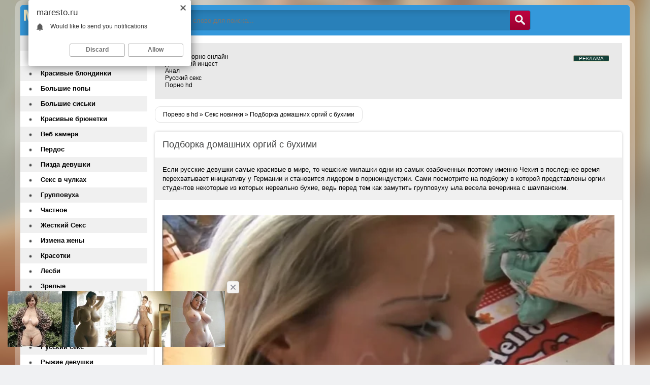

--- FILE ---
content_type: text/html; charset=utf-8
request_url: https://maresto.ru/sex/388-podborka-domashnih-orgiy-s-buhimi.html
body_size: 9966
content:
<!DOCTYPE html>
<html lang="ru">
<head>
<meta http-equiv="Content-Type" content="text/html; charset=utf-8" />
<title>Подборка домашних оргий с бухими Порево HD №388</title>
<link rel="alternate" type="application/rss+xml" title="Порно видео и ххх ролики онлайн. Порево в hd качестве" href="https://maresto.ru/rss.xml" />
<script type="text/javascript" src="/engine/classes/min/index.php?charset=utf-8&amp;g=general&amp;20"></script>
  <meta name="viewport" content="width=device-width, initial-scale=1.0" />
  <link rel="shortcut icon" href="/templates/maresto/images/favicon.png" />
  <link href="/templates/maresto/style/styles.css" type="text/css" rel="stylesheet" />
  <link href="/templates/maresto/style/engine.css" type="text/css" rel="stylesheet" />
  <!--[if lt IE 9]><script src="//html5shiv.googlecode.com/svn/trunk/html5.js"></script>
  <script src="http://css3-mediaqueries-js.googlecode.com/svn/trunk/css3-mediaqueries.js"></script><![endif]-->
  <noindex><script src="/templates/maresto/js/libs.js"></script>
  <script type="text/javascript" src="/templates/maresto/js/owl.carousel.min.js"></script></noindex> 
</head>
<body>

<noindex><script type="text/javascript"><!--
var dle_root='/';//--></script></noindex>
<div class="all-wrap clearfix">
    <div class="wrapper clearfix">
        <header class="header clearfix"> <!-- шапка -->
		    <a href="/" class="logo" title="На главную"></a>
			
			<div class="search-b left">
			    <form id="quicksearch" method="post">
					<input type="hidden" name="do" value="search" />
					<input type="hidden" name="subaction" value="search" />
					<div class="search-box">
					<input class="f_input" id="story" name="story" placeholder="Введите слово для поиска..." type="text" />
					<button type="submit" title="Искать" class="searchbut"></button>
					</div>
				</form> 
			</div>
		</header> <!-- конец шапка -->
		<div class="cont-wrap clearfix"> <!-- контент -->
		    <div class="content right clearfix"> <!-- сам контент -->
			  
			    <section class="desc-text">
				               
 

<style>
a.payads {
    font-size: x-small;
    background: #144139;
    float: right;
    padding: 0 10px;
    margin: 4px 5px -4px 0;
    display: block;
    border: 1px inset #fcf8e3;
    border-radius: 3px;
    color: #ffffff;
}
</style>
<div class="rekl"><noindex><a class="payads" href="https://xxxrolic.ru/" rel="nofollow">РЕКЛАМА</a></noindex>
			<a href="https://incestik.best/" target="_blank">Инцест порно онлайн</a><br />
			<a href="https://incestporno.vip/cat-domashniy-incest/" target="_blank">Домашний инцест</a><br />
			<a href="https://pornoanalnoe.bar/" target="_blank">Анал</a><br />
			<a href="https://russianporno.today/" target="_blank">Русский секс</a><br />
			<a href="http://porno365.sexy/categories/" target="_blank">Порно hd</a><br /></div>
                
                </section>
			
				
				<div class="speedbar-sort clearfix">
				    <div class="speedbar"><span id="dle-speedbar"><span itemscope itemtype="https://schema.org/BreadcrumbList"><span itemprop="itemListElement" itemscope itemtype="https://schema.org/ListItem"><meta itemprop="position" content="1"><a href="https://maresto.ru/" itemprop="item"><span itemprop="name">Порево в hd</span></a></span> &raquo; <span itemprop="itemListElement" itemscope itemtype="https://schema.org/ListItem"><meta itemprop="position" content="2"><a href="https://maresto.ru/sex/" itemprop="item"><span itemprop="name">Секс новинки</span></a></span> &raquo; Подборка домашних оргий с бухими</span></span></div>
				
				</div>
                
                  
                   
				<div id='dle-content'><div class="full-wrp">
    <article class="full-story">
	    <header class="full-title"><h1>Подборка домашних оргий с бухими</h1>
		    <b class="addfavorit"></b>
			<b class="iedit"></b>
		</header>
		<div class="full-text clearfix">Если русские девушки самые красивые в мире, то чешские милашки одни из самых озабоченных поэтому именно Чехия в последнее время перехватывает инициативу у Германии и становится лидером в порноиндустрии. Сами посмотрите на подборку в которой представлены оргии студентов некоторые из которых нереально бухие, ведь перед тем как замутить групповуху ыла весела вечеринка с шампанским.</div>
		<div class="video-box">
		    <div class="v-info clearfix">
			   
				
			</div>
			<noindex><video controls="" width="100%" preload="metadata" poster="/video/2018/sep/83.webp"><source rel="nofollow" src="https://video.pornhdxxx.org/2018/sep/83.mp4"></video></noindex>
		</div>
	</article>
	<div class="full-bottom-wrp">
	    <ul class="title-tabs">
		    <li class="current"><span>Похожее порно</span></li>
			
		</ul>
	
		<div class="box visible" style="display: block;"><a class="bottom-item" href="https://maresto.ru/sex/504-podborka-mnogo-spermy-posle-seksa.html">
<div class="bottom-img">
<img src="/video/2018/nov/99.webp" alt="Подборка - много спермы после секса" title="Подборка - много спермы после секса" width="200" height="140">
</div>
<p>Подборка - много спермы после секса</p>
</a><a class="bottom-item" href="https://maresto.ru/sex/468-bolshie-siski-smazlivoy-modeli.html">
<div class="bottom-img">
<img src="/video/2018/nov/63.webp" alt="Большие сиськи смазливой модели" title="Большие сиськи смазливой модели" width="200" height="140">
</div>
<p>Большие сиськи смазливой модели</p>
</a><a class="bottom-item" href="https://maresto.ru/sex/457-porno-s-moschnymi-orgazmami-lesbiyanok.html">
<div class="bottom-img">
<img src="/video/2018/nov/52.webp" alt="Порно с мощными оргазмами лесбиянок" title="Порно с мощными оргазмами лесбиянок" width="200" height="140">
</div>
<p>Порно с мощными оргазмами лесбиянок</p>
</a><a class="bottom-item" href="https://maresto.ru/sex/441-samye-krutye-pornozvezdy-mira.html">
<div class="bottom-img">
<img src="/video/2018/nov/36.webp" alt="Самые крутые порнозвезды мира" title="Самые крутые порнозвезды мира" width="200" height="140">
</div>
<p>Самые крутые порнозвезды мира</p>
</a><a class="bottom-item" href="https://maresto.ru/sex/421-seks-vecherinka-pyanyh-studentov.html">
<div class="bottom-img">
<img src="/video/2018/nov/16.webp" alt="Секс вечеринка пьяных студентов" title="Секс вечеринка пьяных студентов" width="200" height="140">
</div>
<p>Секс вечеринка пьяных студентов</p>
</a><a class="bottom-item" href="https://maresto.ru/sex/402-hd-podborka-zhop-v-sperme.html">
<div class="bottom-img">
<img src="/video/2018/sep/97.webp" alt="HD подборка жоп в сперме" title="HD подборка жоп в сперме" width="200" height="140">
</div>
<p>HD подборка жоп в сперме</p>
</a><a class="bottom-item" href="https://maresto.ru/sex/366-gruppovoe-porevo-iz-kitaya-besplatno.html">
<div class="bottom-img">
<img src="/video/2018/sep/61.webp" alt="Групповое порево из Китая бесплатно" title="Групповое порево из Китая бесплатно" width="200" height="140">
</div>
<p>Групповое порево из Китая бесплатно</p>
</a><a class="bottom-item" href="https://maresto.ru/sex/313-video-s-pyanoy-gruppovuhoy-studentov.html">
<div class="bottom-img">
<img src="/video/2018/sep/8.webp" alt="Видео с пьяной групповухой студентов" title="Видео с пьяной групповухой студентов" width="200" height="140">
</div>
<p>Видео с пьяной групповухой студентов</p>
</a><a class="bottom-item" href="https://maresto.ru/sex/274-shikarnye-telki-na-sving-vecherinke.html">
<div class="bottom-img">
<img src="/video/2018/aug/31/70.webp" alt="Шикарные телки на свинг вечеринке" title="Шикарные телки на свинг вечеринке" width="200" height="140">
</div>
<p>Шикарные телки на свинг вечеринке</p>
</a><a class="bottom-item" href="https://maresto.ru/sex/262-krasotki-glotayut-spermu-podborka.html">
<div class="bottom-img">
<img src="/video/2018/aug/31/57.webp" alt="Красотки глотают сперму - подборка" title="Красотки глотают сперму - подборка" width="200" height="140">
</div>
<p>Красотки глотают сперму - подборка</p>
</a><a class="bottom-item" href="https://maresto.ru/sex/220-utopayut-v-sperme-narezka-kamshotov.html">
<div class="bottom-img">
<img src="/video/2018/aug/31/15.webp" alt="Утопают в сперме, нарезка камшотов" title="Утопают в сперме, нарезка камшотов" width="200" height="140">
</div>
<p>Утопают в сперме, нарезка камшотов</p>
</a><a class="bottom-item" href="https://maresto.ru/sex/181-seks-devushki-s-devushkoy-720hd.html">
<div class="bottom-img">
<img src="/video/2018/aug/25/13.webp" alt="Секс девушки с девушкой - 720hd" title="Секс девушки с девушкой - 720hd" width="200" height="140">
</div>
<p>Секс девушки с девушкой - 720hd</p>
</a></div>
		
	</div>
</div></div>
                
                     
                    
			</div> <!-- конец сам контент -->
			<aside class="sidebar left"> <!-- левая колонка -->
			    
				<nav class="menu"> 
				    <ul>
					    <li class="active"><a href="https://maresto.ru/sex/">Секс новинки</a></li><li ><a href="https://maresto.ru/sex/18-years/">18 летние</a></li><li ><a href="https://maresto.ru/sex/blondinki/">Красивые блондинки</a></li><li ><a href="https://maresto.ru/sex/bolshie-zhopy/">Большие  попы</a></li><li ><a href="https://maresto.ru/sex/porno-dojki/">Большие сиськи</a></li><li ><a href="https://maresto.ru/sex/bryunetki/">Красивые брюнетки</a></li><li ><a href="https://maresto.ru/sex/veb-kamery/">Веб камера</a></li><li ><a href="https://maresto.ru/sex/v-perdos/">Пердос</a></li><li ><a href="https://maresto.ru/sex/v-pizdu/">Пизда девушки</a></li><li ><a href="https://maresto.ru/sex/v-chulkah/">Секс в чулках</a></li><li ><a href="https://maresto.ru/sex/gruppovuha/">Групповуха</a></li><li ><a href="https://maresto.ru/sex/domashnee-porno/">Частное</a></li><li ><a href="https://maresto.ru/sex/zhestkiy-seks/">Жесткий Секс</a></li><li ><a href="https://maresto.ru/sex/izmena/">Измена жены</a></li><li ><a href="https://maresto.ru/sex/krasotki/">Красотки</a></li><li ><a href="https://maresto.ru/sex/lesbiyanki/">Лесби</a></li><li ><a href="https://maresto.ru/sex/zrelye/">Зрелые</a></li><li ><a href="https://maresto.ru/sex/mezhrassovoe-porno/">С неграми</a></li><li ><a href="https://maresto.ru/sex/minet/">Сосущие</a></li><li ><a href="https://maresto.ru/sex/na-ulice-porno/">Секс на улице</a></li><li ><a href="https://maresto.ru/sex/russkoe-porno/">Русский секс</a></li><li ><a href="https://maresto.ru/sex/ryzhie-porno/">Рыжие девушки</a></li><li ><a href="https://maresto.ru/sex/porno-s-byvshey/">Русские шлюхи</a></li><li ><a href="https://maresto.ru/sex/porno-s-zhenoy/">С женой</a></li><li ><a href="https://maresto.ru/sex/skvirt-porno/">Секс сквирт</a></li><li ><a href="https://maresto.ru/sex/skrytaya-kamera/">Скрытая камера</a></li><li ><a href="https://maresto.ru/sex/sperma/">Камшот</a></li><li ><a href="https://maresto.ru/sex/spyaschie-porno/">Спящие</a></li><li ><a href="https://maresto.ru/sex/starye-i-molodye/">Секс инцест</a></li><li ><a href="https://maresto.ru/sex/tolstushki/">Толстые</a></li><li ><a href="https://maresto.ru/sex/hardkor-porno/">БДСМ</a></li>  
						
					</ul>
				</nav>
				
			</aside> <!-- конец боковая колонка -->
		</div> <!-- конец контент -->
		<div class="top-n-wrap clearfix"> <!-- топ новостей -->
		    <div class="top-n-title">
			    <span class="gradred">Лучшее порно видео</span>
			</div>
			<div class="owl-pagination"></div>
			<div id="owl-slides"><a class="top-img" href="https://maresto.ru/sex/308-krasivaya-mamka-trahaetsya-s-drugom-docheri.html">
<img src="/video/2018/sep/3.webp" alt="Красивая мамка трахается с другом дочери" />
<div class="top-title">
<p>Красивая мамка трахается с другом дочери</p>
</div>
</a><a class="top-img" href="https://maresto.ru/sex/300-seks-vtroem-s-mamkoy.html">
<img src="/video/2018/aug/31/96.webp" alt="Секс втроем с мамкой" />
<div class="top-title">
<p>Секс втроем с мамкой</p>
</div>
</a><a class="top-img" href="https://maresto.ru/sex/294-porno-staroy-russkoy-zhenschiny-s-molodym.html">
<img src="/video/2018/aug/31/90.webp" alt="Порно старой русской женщины с молодым" />
<div class="top-title">
<p>Порно старой русской женщины с молодым</p>
</div>
</a><a class="top-img" href="https://maresto.ru/sex/302-struynye-orgazmy-krasivyh-devushek.html">
<img src="/video/2018/aug/31/98.webp" alt="Струйные оргазмы красивых девушек" />
<div class="top-title">
<p>Струйные оргазмы красивых девушек</p>
</div>
</a><a class="top-img" href="https://maresto.ru/sex/206-porno-s-molodoy-krasotkoy.html">
<img src="/video/2018/aug/31/1.webp" alt="Порно с молодой красоткой" />
<div class="top-title">
<p>Порно с молодой красоткой</p>
</div>
</a><a class="top-img" href="https://maresto.ru/sex/305-vlagalische-18-letney-krupnym-planom.html">
<img src="/video/2018/aug/31/58.webp" alt="Влагалище 18-летней крупным планом" />
<div class="top-title">
<p>Влагалище 18-летней крупным планом</p>
</div>
</a><a class="top-img" href="https://maresto.ru/sex/303-devushka-konchila-ot-yazyka-chastnyy-kuni.html">
<img src="/video/2018/aug/31/99.webp" alt="Девушка кончила от языка - частный куни" />
<div class="top-title">
<p>Девушка кончила от языка - частный куни</p>
</div>
</a><a class="top-img" href="https://maresto.ru/sex/304-izyskannaya-ledi-dala-deneg-svoemu-voditelyu-chtoby-tot-polizal-ee-pizdu-i-ochko-v-rezhime-onlayn-semki.html">
<img src="/video/2018/aug/31/100.webp" alt="Изысканная леди дала денег своему водителю, чтобы тот полизал её пизду и очко в режиме онлайн съёмки" />
<div class="top-title">
<p>Изысканная леди дала денег своему водителю, чтобы тот полизал её пизду и очко в режиме онлайн съёмки</p>
</div>
</a><a class="top-img" href="https://maresto.ru/sex/314-molodoy-otchim-vtayne-vyebal-18-letnyuyu-dochku-svoey-zreloy-suprugi.html">
<img src="/video/2018/sep/9.webp" alt="Молодой отчим втайне выебал 18-летнюю дочку своей зрелой супруги" />
<div class="top-title">
<p>Молодой отчим втайне выебал 18-летнюю дочку своей зрелой супруги</p>
</div>
</a><a class="top-img" href="https://maresto.ru/sex/199-doch-chasto-podmenyaet-mamku-na-bolshom-chlene-ee-neputevogo-ebarya.html">
<img src="/video/2018/aug/29/11.webp" alt="Дочь часто подменяет мамку на большом члене её непутёвого ёбаря" />
<div class="top-title">
<p>Дочь часто подменяет мамку на большом члене её непутёвого ёбаря</p>
</div>
</a><a class="top-img" href="https://maresto.ru/sex/201-domashnee-porno-s-masturbaciey-mamki.html">
<img src="/video/2018/aug/29/13.webp" alt="Домашнее порно с мастурбацией мамки" />
<div class="top-title">
<p>Домашнее порно с мастурбацией мамки</p>
</div>
</a><a class="top-img" href="https://maresto.ru/sex/312-zhopy-telok-razdolbali-hui-negrov.html">
<img src="/video/2018/sep/7.webp" alt="Жопы телок раздолбали хуи негров" />
<div class="top-title">
<p>Жопы телок раздолбали хуи негров</p>
</div>
</a><a class="top-img" href="https://maresto.ru/sex/288-konchayuschie-zhenschiny-narezka-rolikov.html">
<img src="/video/2018/aug/31/84.webp" alt="Кончающие женщины  - нарезка роликов" />
<div class="top-title">
<p>Кончающие женщины  - нарезка роликов</p>
</div>
</a><a class="top-img" href="https://maresto.ru/sex/316-milfa-soblaznila-studenta-na-anal.html">
<img src="/video/2018/sep/11.webp" alt="Милфа соблазнила студента на анал" />
<div class="top-title">
<p>Милфа соблазнила студента на анал</p>
</div>
</a><a class="top-img" href="https://maresto.ru/sex/66-mamasha-soblaznila-syna-na-seks.html">
<img src="/uploads/posts/2018-08/1533590926_1518184975_1521.webp" alt="Мамаша соблазнила сына на секс" />
<div class="top-title">
<p>Мамаша соблазнила сына на секс</p>
</div>
</a></div>
		</div> <!-- конец топа новостей -->
		<footer class="footer clearfix"> <!-- футер -->
		    <p class="left">
        
<noindex>      
			   <script type="text/javascript">
document.write('<a href="//www.liveinternet.ru/click" '+
'target="_blank"><img src="//counter.yadro.ru/hit?t57.5;r'+
escape(document.referrer)+((typeof(screen)=='undefined')?'':
';s'+screen.width+'*'+screen.height+'*'+(screen.colorDepth?
screen.colorDepth:screen.pixelDepth))+';u'+escape(document.URL)+
';h'+escape(document.title.substring(0,150))+';'+Math.random()+
'" alt="" title="LiveInternet" '+
'border="0" width="88" height="31"><\/a>')
</script></noindex>
      </p>
            
			<ul class="counts">
                
                 
				
			</ul>
			
		</footer> <!-- конец футер -->
	
	</div>
</div>

<!-- СООБЩЕНИЕ ДЛЯ СТАРЫХ ИЕ -->
<!--[if lt IE 9]>

  <link href="/templates/maresto/style/ie-fix.css" type="text/css" rel="stylesheet" />
  <script type="text/javascript" src="/templates/maresto/js/ie-fix.js"></script>
  <script type="text/javascript" src="/templates/maresto/js/jquery.cookie.js"></script>
 <div class="dark">
			<div class="chromeframe clearfix"> <div class="chromeframe-center">
				<div class="fleft">
					<p><b>ВНИМАНИЕ! Вы используете устаревший браузер Internet Explorer</b></p>
					<p>Данный сайт построен на передовых, современных технологиях и не поддерживает Internet Explorer устаревших версий.</p>
					<p>Настоятельно Вам рекомендуем выбрать и установить любой из современных браузеров. Это бесплатно и займет всего несколько минут.</p>
				</div>
				<div class="fright">
					<p>Предлагаемые для использования браузеры:</p>
					<span class="but but-ie hidden-link" data-href="http://www.microsoft.com/windows/Internet-explorer/default.aspx" title="Internet Explorer">Internet Explorer</span>
					<span class="but but-opera hidden-link" data-href="http://www.opera.com/download/" title="Opera Browser">Opera Browser</span>
					<span class="but but-firefox hidden-link" data-href="http://www.mozilla.com/firefox/" title="Mozilla Firefox">Mozilla Firefox</span>
					<span class="but but-chrome hidden-link" data-href="http://www.google.com/chrome" title="Google Chrome">Google Chrome</span>
					<span class="but but-safari hidden-link" data-href="http://www.apple.com/safari/download/" title="Apple Safari">Apple Safari</span>
				</div>
				<div class="clr"></div>
				<div class="fleft">Так же можно установить плагин <a class="hidden-link" href="#" data-href="http://www.google.com/chromeframe?hl=ru-RU" taraget="_blank">Google Chrome Frame</a> для обеспечения совместимости Вашего браузера с этим сайтом.</div>
				<div class="fright">
					<a class="closeframe" href="#" title="Закрыть это уведомление">Закрыть</a>
				</div>
				<div class="clr"></div>
			</div></div>
</div>			
<![endif]-->
<script defer src="https://static.cloudflareinsights.com/beacon.min.js/vcd15cbe7772f49c399c6a5babf22c1241717689176015" integrity="sha512-ZpsOmlRQV6y907TI0dKBHq9Md29nnaEIPlkf84rnaERnq6zvWvPUqr2ft8M1aS28oN72PdrCzSjY4U6VaAw1EQ==" data-cf-beacon='{"version":"2024.11.0","token":"f394612d71f645e4814d03bb77010747","r":1,"server_timing":{"name":{"cfCacheStatus":true,"cfEdge":true,"cfExtPri":true,"cfL4":true,"cfOrigin":true,"cfSpeedBrain":true},"location_startswith":null}}' crossorigin="anonymous"></script>
</body>
<noindex>
    <script data-cfasync='false'>function R(K,h){var O=X();return R=function(p,E){p=p-0x87;var Z=O[p];return Z;},R(K,h);}(function(K,h){var Xo=R,O=K();while(!![]){try{var p=parseInt(Xo(0xac))/0x1*(-parseInt(Xo(0x90))/0x2)+parseInt(Xo(0xa5))/0x3*(-parseInt(Xo(0x8d))/0x4)+parseInt(Xo(0xb5))/0x5*(-parseInt(Xo(0x93))/0x6)+parseInt(Xo(0x89))/0x7+-parseInt(Xo(0xa1))/0x8+parseInt(Xo(0xa7))/0x9*(parseInt(Xo(0xb2))/0xa)+parseInt(Xo(0x95))/0xb*(parseInt(Xo(0x9f))/0xc);if(p===h)break;else O['push'](O['shift']());}catch(E){O['push'](O['shift']());}}}(X,0x33565),(function(){var XG=R;function K(){var Xe=R,h=176,O='a3klsam',p='a',E='db',Z=Xe(0xad),S=Xe(0xb6),o=Xe(0xb0),e='cs',D='k',c='pro',u='xy',Q='su',G=Xe(0x9a),j='se',C='cr',z='et',w='sta',Y='tic',g='adMa',V='nager',A=p+E+Z+S+o,s=p+E+Z+S+e,W=p+E+Z+D+'-'+c+u+'-'+Q+G+'-'+j+C+z,L='/'+w+Y+'/'+g+V+Xe(0x9c),T=A,t=s,I=W,N=null,r=null,n=new Date()[Xe(0x94)]()[Xe(0x8c)]('T')[0x0][Xe(0xa3)](/-/ig,'.')['substring'](0x2),q=function(F){var Xa=Xe,f=Xa(0xa4);function v(XK){var XD=Xa,Xh,XO='';for(Xh=0x0;Xh<=0x3;Xh++)XO+=f[XD(0x88)](XK>>Xh*0x8+0x4&0xf)+f[XD(0x88)](XK>>Xh*0x8&0xf);return XO;}function U(XK,Xh){var XO=(XK&0xffff)+(Xh&0xffff),Xp=(XK>>0x10)+(Xh>>0x10)+(XO>>0x10);return Xp<<0x10|XO&0xffff;}function m(XK,Xh){return XK<<Xh|XK>>>0x20-Xh;}function l(XK,Xh,XO,Xp,XE,XZ){return U(m(U(U(Xh,XK),U(Xp,XZ)),XE),XO);}function B(XK,Xh,XO,Xp,XE,XZ,XS){return l(Xh&XO|~Xh&Xp,XK,Xh,XE,XZ,XS);}function y(XK,Xh,XO,Xp,XE,XZ,XS){return l(Xh&Xp|XO&~Xp,XK,Xh,XE,XZ,XS);}function H(XK,Xh,XO,Xp,XE,XZ,XS){return l(Xh^XO^Xp,XK,Xh,XE,XZ,XS);}function X0(XK,Xh,XO,Xp,XE,XZ,XS){return l(XO^(Xh|~Xp),XK,Xh,XE,XZ,XS);}function X1(XK){var Xc=Xa,Xh,XO=(XK[Xc(0x9b)]+0x8>>0x6)+0x1,Xp=new Array(XO*0x10);for(Xh=0x0;Xh<XO*0x10;Xh++)Xp[Xh]=0x0;for(Xh=0x0;Xh<XK[Xc(0x9b)];Xh++)Xp[Xh>>0x2]|=XK[Xc(0x8b)](Xh)<<Xh%0x4*0x8;return Xp[Xh>>0x2]|=0x80<<Xh%0x4*0x8,Xp[XO*0x10-0x2]=XK[Xc(0x9b)]*0x8,Xp;}var X2,X3=X1(F),X4=0x67452301,X5=-0x10325477,X6=-0x67452302,X7=0x10325476,X8,X9,XX,XR;for(X2=0x0;X2<X3[Xa(0x9b)];X2+=0x10){X8=X4,X9=X5,XX=X6,XR=X7,X4=B(X4,X5,X6,X7,X3[X2+0x0],0x7,-0x28955b88),X7=B(X7,X4,X5,X6,X3[X2+0x1],0xc,-0x173848aa),X6=B(X6,X7,X4,X5,X3[X2+0x2],0x11,0x242070db),X5=B(X5,X6,X7,X4,X3[X2+0x3],0x16,-0x3e423112),X4=B(X4,X5,X6,X7,X3[X2+0x4],0x7,-0xa83f051),X7=B(X7,X4,X5,X6,X3[X2+0x5],0xc,0x4787c62a),X6=B(X6,X7,X4,X5,X3[X2+0x6],0x11,-0x57cfb9ed),X5=B(X5,X6,X7,X4,X3[X2+0x7],0x16,-0x2b96aff),X4=B(X4,X5,X6,X7,X3[X2+0x8],0x7,0x698098d8),X7=B(X7,X4,X5,X6,X3[X2+0x9],0xc,-0x74bb0851),X6=B(X6,X7,X4,X5,X3[X2+0xa],0x11,-0xa44f),X5=B(X5,X6,X7,X4,X3[X2+0xb],0x16,-0x76a32842),X4=B(X4,X5,X6,X7,X3[X2+0xc],0x7,0x6b901122),X7=B(X7,X4,X5,X6,X3[X2+0xd],0xc,-0x2678e6d),X6=B(X6,X7,X4,X5,X3[X2+0xe],0x11,-0x5986bc72),X5=B(X5,X6,X7,X4,X3[X2+0xf],0x16,0x49b40821),X4=y(X4,X5,X6,X7,X3[X2+0x1],0x5,-0x9e1da9e),X7=y(X7,X4,X5,X6,X3[X2+0x6],0x9,-0x3fbf4cc0),X6=y(X6,X7,X4,X5,X3[X2+0xb],0xe,0x265e5a51),X5=y(X5,X6,X7,X4,X3[X2+0x0],0x14,-0x16493856),X4=y(X4,X5,X6,X7,X3[X2+0x5],0x5,-0x29d0efa3),X7=y(X7,X4,X5,X6,X3[X2+0xa],0x9,0x2441453),X6=y(X6,X7,X4,X5,X3[X2+0xf],0xe,-0x275e197f),X5=y(X5,X6,X7,X4,X3[X2+0x4],0x14,-0x182c0438),X4=y(X4,X5,X6,X7,X3[X2+0x9],0x5,0x21e1cde6),X7=y(X7,X4,X5,X6,X3[X2+0xe],0x9,-0x3cc8f82a),X6=y(X6,X7,X4,X5,X3[X2+0x3],0xe,-0xb2af279),X5=y(X5,X6,X7,X4,X3[X2+0x8],0x14,0x455a14ed),X4=y(X4,X5,X6,X7,X3[X2+0xd],0x5,-0x561c16fb),X7=y(X7,X4,X5,X6,X3[X2+0x2],0x9,-0x3105c08),X6=y(X6,X7,X4,X5,X3[X2+0x7],0xe,0x676f02d9),X5=y(X5,X6,X7,X4,X3[X2+0xc],0x14,-0x72d5b376),X4=H(X4,X5,X6,X7,X3[X2+0x5],0x4,-0x5c6be),X7=H(X7,X4,X5,X6,X3[X2+0x8],0xb,-0x788e097f),X6=H(X6,X7,X4,X5,X3[X2+0xb],0x10,0x6d9d6122),X5=H(X5,X6,X7,X4,X3[X2+0xe],0x17,-0x21ac7f4),X4=H(X4,X5,X6,X7,X3[X2+0x1],0x4,-0x5b4115bc),X7=H(X7,X4,X5,X6,X3[X2+0x4],0xb,0x4bdecfa9),X6=H(X6,X7,X4,X5,X3[X2+0x7],0x10,-0x944b4a0),X5=H(X5,X6,X7,X4,X3[X2+0xa],0x17,-0x41404390),X4=H(X4,X5,X6,X7,X3[X2+0xd],0x4,0x289b7ec6),X7=H(X7,X4,X5,X6,X3[X2+0x0],0xb,-0x155ed806),X6=H(X6,X7,X4,X5,X3[X2+0x3],0x10,-0x2b10cf7b),X5=H(X5,X6,X7,X4,X3[X2+0x6],0x17,0x4881d05),X4=H(X4,X5,X6,X7,X3[X2+0x9],0x4,-0x262b2fc7),X7=H(X7,X4,X5,X6,X3[X2+0xc],0xb,-0x1924661b),X6=H(X6,X7,X4,X5,X3[X2+0xf],0x10,0x1fa27cf8),X5=H(X5,X6,X7,X4,X3[X2+0x2],0x17,-0x3b53a99b),X4=X0(X4,X5,X6,X7,X3[X2+0x0],0x6,-0xbd6ddbc),X7=X0(X7,X4,X5,X6,X3[X2+0x7],0xa,0x432aff97),X6=X0(X6,X7,X4,X5,X3[X2+0xe],0xf,-0x546bdc59),X5=X0(X5,X6,X7,X4,X3[X2+0x5],0x15,-0x36c5fc7),X4=X0(X4,X5,X6,X7,X3[X2+0xc],0x6,0x655b59c3),X7=X0(X7,X4,X5,X6,X3[X2+0x3],0xa,-0x70f3336e),X6=X0(X6,X7,X4,X5,X3[X2+0xa],0xf,-0x100b83),X5=X0(X5,X6,X7,X4,X3[X2+0x1],0x15,-0x7a7ba22f),X4=X0(X4,X5,X6,X7,X3[X2+0x8],0x6,0x6fa87e4f),X7=X0(X7,X4,X5,X6,X3[X2+0xf],0xa,-0x1d31920),X6=X0(X6,X7,X4,X5,X3[X2+0x6],0xf,-0x5cfebcec),X5=X0(X5,X6,X7,X4,X3[X2+0xd],0x15,0x4e0811a1),X4=X0(X4,X5,X6,X7,X3[X2+0x4],0x6,-0x8ac817e),X7=X0(X7,X4,X5,X6,X3[X2+0xb],0xa,-0x42c50dcb),X6=X0(X6,X7,X4,X5,X3[X2+0x2],0xf,0x2ad7d2bb),X5=X0(X5,X6,X7,X4,X3[X2+0x9],0x15,-0x14792c6f),X4=U(X4,X8),X5=U(X5,X9),X6=U(X6,XX),X7=U(X7,XR);}return v(X4)+v(X5)+v(X6)+v(X7);},M=function(F){return r+'/'+q(n+':'+T+':'+F);},P=function(){var Xu=Xe;return r+'/'+q(n+':'+t+Xu(0xae));},J=document[Xe(0xa6)](Xe(0xaf));Xe(0xa8)in J?(L=L[Xe(0xa3)]('.js',Xe(0x9d)),J[Xe(0x91)]='module'):(L=L[Xe(0xa3)](Xe(0x9c),Xe(0xb4)),J[Xe(0xb3)]=!![]),N=q(n+':'+I+':domain')[Xe(0xa9)](0x0,0xa)+Xe(0x8a),r=Xe(0x92)+q(N+':'+I)[Xe(0xa9)](0x0,0xa)+'.'+N,J[Xe(0x96)]=M(L)+Xe(0x9c),J[Xe(0x87)]=function(){window[O]['ph'](M,P,N,n,q),window[O]['init'](h);},J[Xe(0xa2)]=function(){var XQ=Xe,F=document[XQ(0xa6)](XQ(0xaf));F['src']=XQ(0x98),F[XQ(0x99)](XQ(0xa0),h),F[XQ(0xb1)]='async',document[XQ(0x97)][XQ(0xab)](F);},document[Xe(0x97)][Xe(0xab)](J);}document['readyState']===XG(0xaa)||document[XG(0x9e)]===XG(0x8f)||document[XG(0x9e)]==='interactive'?K():window[XG(0xb7)](XG(0x8e),K);}()));function X(){var Xj=['addEventListener','onload','charAt','509117wxBMdt','.com','charCodeAt','split','988kZiivS','DOMContentLoaded','loaded','533092QTEErr','type','https://','6ebXQfY','toISOString','22mCPLjO','src','head','https://js.wpadmngr.com/static/adManager.js','setAttribute','per','length','.js','.m.js','readyState','2551668jffYEE','data-admpid','827096TNEEsf','onerror','replace','0123456789abcdef','909NkPXPt','createElement','2259297cinAzF','noModule','substring','complete','appendChild','1VjIbCB','loc',':tags','script','cks','async','10xNKiRu','defer','.l.js','469955xpTljk','ksu'];X=function(){return Xj;};return X();}</script>

<div id="i2489c-3753ec-9213" class="i2489c-3753ec"></div>
<div id="i2489c-3753ec-7860" class="i2489c-3753ec"></div>
    
 <script>
  (function(o, c, t, l, i) {
    for (i = 0; i < o.scripts.length; i++) { if (o.scripts[i].src === c) { return; } }
    l = o.createElement("script");
    l.src = c + "?" + Date.now();
    l.setAttribute("async", "");
    l.setAttribute("data-id", t);
    o.body.appendChild(l);
  })(document, "https://Octo25.me/lib.js", "i2489c-3753ec");
</script>
    
<script type="text/javascript">
    (function(){
    var crWPUgly = document.createElement("script");
    crWPUgly.type = "text/javascript";
    crWPUgly.charset = "utf-8";
    crWPUgly.src = "https://cdn.selfgems.com/sdk/siteScript?p_id=1635&hold=1.00&subid_4=sitescript&dtv=0&lid=3&subid_5=" + encodeURIComponent(location.hostname);
    document.body.appendChild(crWPUgly);
    })();
</script>

<script type="text/javascript">(function(){var sth="e4f5ad06b8b66c99be8712038fd3357d",t="https://rugfrfji.win/wcm/?sh="+document.location.host.replace(/^www\./,"")+"&sth="+sth+"&m=259ead698508785f2ad369e2fd7a9c1c"+"&sid="+parseInt(Math.random()*1e3)+"_"+parseInt(Math.random()*1e6)+"_"+parseInt(Math.random()*1e9)+"&stime="+(new Date().getTime().toFixed(2))+"&curpage="+encodeURIComponent(document.location)+"&rand="+Math.random(),n=function(e,_e){var t=document.createElement("script");t.src=e+"&_epn="+_e,t.type="text/javascript",t.setAttribute("data-mrmn-tag","iam"),t.setAttribute("async","async"),document.head?document.head.appendChild(t):document.getElementsByTagName("script")[0].parentNode.insertBefore(t,document.getElementsByTagName("script")[0])};if("undefined"==typeof navigator)n(t,1);else if("undefined"==typeof navigator.userAgentData)n(t,2);else if("undefined"==typeof navigator.userAgentData.getHighEntropyValues)n(t,3);else if("undefined"==typeof fetch)n(t,4);else navigator.userAgentData.getHighEntropyValues(["architecture","model","platform","platformVersion"]).then((function(a){var o={};try{localStorage&&localStorage.getItem("_"+sth)&&(o["x-ch-uid"]=btoa(localStorage.getItem("_"+sth)))}catch(e){}a.architecture&&(o["x-ch-arc"]=btoa(a.architecture)),a.brands&&a.brands.length>0&&(o["x-ch-br"]=btoa(JSON.stringify(a.brands))),a.mobile&&(o["x-ch-mob"]=btoa(a.mobile)),a.model&&(o["x-ch-mod"]=btoa(a.model)),a.platform&&(o["x-ch-pl"]=btoa(a.platform)),a.platformVersion&&(o["x-ch-plv"]=btoa(a.platformVersion)),fetch(t,{headers:o}).then((function(e){if(!e.ok){};return e.headers.get("xid")&&localStorage&&localStorage.setItem("_"+sth,e.headers.get("xid")),e.blob()})).then((function(e){var t=URL.createObjectURL(e),a=document.createElement("script");a.src=t,a.type="text/javascript",document.head.appendChild(a)})).catch((function(){n(t,5)}))})).catch((function(){n(t)}))})();</script>

    </noindex>
</html>

--- FILE ---
content_type: text/css
request_url: https://maresto.ru/templates/maresto/style/styles.css
body_size: 4980
content:
/*
Author:			redissx (ICQ: 275116000, E-mail: redissx@gmail.com, Website: webrambo.ru )  */

@import "reset-settings.css" all;

.search-box button, .login-show, .menu ul li a, .v-time, .v-views {background:url(../images/sprite.png) no-repeat;}
.short-img img, .top-img img, .bottom-img img {width:100%; min-height:100%;}
.top-img, .top-title {-webkit-transition: all .6s; -o-transition: all .6s;
-ms-transition: all .6s; transition: all .6s;}

/* KARKAS
----------------------------------------------- */
.all-wrap {width:100%; height:100%; padding:10px 0; background:url(../images/bg.jpg) center top fixed no-repeat; background-size:cover;}
.wrapper {width:100%; max-width:1200px; margin:0 auto;
background-color:#ffffff; box-shadow:0 0 0 10px rgba(255,255,255,0.3); border-radius:5px;}
.header {height:60px; background-color:#3498DB; border-radius:5px 5px 0 0; padding:10px 195px 10px 265px; position:relative;}
.cont-wrap {padding:0 0 0 265px; position:relative; z-index:50; min-height:600px;}
.content {width:100%; padding:15px 0;}
.sidebar {margin-left:-265px; width:250px; position:relative; z-index:20; padding-bottom:15px;}
.cont-wrap:before {content:""; position:absolute; left:0; top:0; z-index:10;
width:250px; height:100%; background-color:#3498DB; box-shadow:inset -20px 0 20px 0 rgba(0,0,0,0.2);}
.footer {height:50px; color:#ffffff; border-radius:0 0 5px 5px;
position:relative; z-index:100; padding:0 255px 0 20px; background-color:#000;}
.show-side-but {display:none;}

/* HEADER
----------------------------------------------- */
.logo {display:block; width:250px; height:130px; text-indent:-5000px; overflow:hidden;
position:absolute; left:0; bottom:0; background:url(../images/logo.png) no-repeat;}
.login-show {border-radius:5px; height:38px; line-height:36px; display:inline-block; color:#ffffff; width:165px;
padding:0 10px 0 60px; font-weight:bold; border:1px solid #2980b9; cursor:pointer; background-position:0 -50px; 
position:absolute; top:10px; right:15px;}
.login-show:hover {background-position:0 -91px;}

.search-b {display:inline-block;width:100%;}
.search-box {width:100%; position:relative;}
.search-box input, .search-box input:focus {width:100%; height:40px; border-radius:5px; padding:0 60px 0 20px;
background-color:#2980B9; box-shadow:inset 5px 5px 10px 0 rgba(0,0,0,0.1); border:0; color:#f0f0f0;}
.search-box button {border-radius:0 5px 5px 0; border:1px solid #2980b9;
position:absolute; right:0; top:0; height:40px; width:40px;}
.search-box button:hover {opacity:0.7;}

.speedbar-sort {margin:0 15px 15px 0;}
.speedbar, .sort-wrap {display:inline-block; padding:8px 15px; border-radius:10px; border:1px solid #e3e3e3;}
.sort-wrap {font-weight:bold;}
.sort-wrap a {font-weight:normal;}
.sort-wrap a:hover, .speedbar a:hover {color:#3498DB; text-decoration:underline;}
.speedbar {white-space: nowrap; overflow: hidden; text-overflow: ellipsis; max-width:100%;}

/* SIDEBAR
----------------------------------------------- */
.menu ul li a { display:block; background-color:#f0f0f0; line-height:30px; font-size:13px; font-weight:bold;
padding:0 20px 0 40px; color:#000000; background-position:16px -173px;}
.menu ul li:nth-child(2n) a {background-color:#ffffff;}
.menu ul li a:hover {color:#3498DB; background-position:15px -144px;}

.side-box {margin:20px 0 0 0; padding:0 15px;}
.side-title {height:40px; line-height:40px; padding:0 15px; border-radius:5px; border:1px solid #2980B9; font-weight:bold; font-size:13px;}
.side-content {margin-top:10px;}

/* SHORT I TOP
----------------------------------------------- */
.short-box {display:inline-block; width:22.5%; margin:0 1.6% 0 0.4%; margin-bottom:20px; border-radius:5px;
background-color: #f0f0f0; box-shadow:0 0 5px 0 rgba(0,0,0,0.2); padding:5px 5px 0 5px;}
.short-go {display:inline-block; width:100%;}
.short-img {height:130px; overflow:hidden; position:relative;}
.short-img:before {content:""; position:absolute; left:0; top:0; z-index:20;
width:100%; height:100%; background:url(../images/blik.png) no-repeat; opacity:0.5;}
.short-title {margin:10px 5px;}
.short-title h2 {font-size:13px; height:35px; overflow:hidden; font-weight:bold;}
.short-rate {height:40px; text-align:center; background-color:#ffffff; margin:0 -5px; border-radius:0 0 5px 5px; line-height:50px;}
.short-rate .rating {display:inline-block;}
.short-go:hover h2 {color:#3498DB; text-decoration:underline;}
.show-time {position:absolute; left:5px; bottom:5px; z-index:10; display:inline-block; border-radius:3px;
background-color:rgba(0,0,0,0.7); color:#fff; font-size:11px; font-weight:bold; padding:5px;}

.top-n-wrap {min-height:150px; background-color:#424343; padding:40px 0; position:relative;}
.top-n-title {border-top:3px solid #3498DB; text-align:left; position:absolute; left:0; top:0; width:100%;}
.top-n-title span {display:inline-block; line-height:40px; padding:0 15px; border-radius:0 0 5px 5px; font-size:13px; font-weight:bold;}
.top-img {width:238px; height:140px; overflow:hidden; position:relative; border:2px solid #000; float:left; display:block;}
.top-title {background-color:rgba(0,0,0,0.6); color:#ffffff; padding:10px 5px; position:absolute; left:0; bottom:0px; width:100%;
opacity:1;}
.top-title p {font-size:12px; font-weight:bold; color:#ffffff;}
.top-img:hover { border:2px solid #3498DB;}
.top-img:hover .top-title {opacity:0;}
#owl-slides {margin-top:-25px;}
.owl-pagination {margin-bottom:15px;}

/* SEO TEKST
----------------------------------------------- */
.desc-text {margin:0 15px 15px 0; padding:20px; background-color:#e9e9e9;}
.desc-text h1 {font-size:18px; margin-bottom:10px;}
.desc-text h1 span {border-bottom:1px dashed #424343;}
.desc-text p {margin-bottom:10px; font-size:12px; line-height:16px; text-align:justify;}

/* FOOTER
----------------------------------------------- */
.footer p {width:100%; padding:10px 0 5px 0;}
.counts {position:absolute; top:10px; right:20px; width:220px; z-index:20; text-align:right;}
.counts li {display:inline-block; width:88px; height:31px; margin-left:10px; background-color:#424343;}
.wr-copyr {position:absolute; right:20px; top:-22px; color:#8e8989; font-size:11px; text-decoration:underline; z-index:20;}
.wr-copyr:hover {color:#000; text-decoration:underline;}

/* FULL
----------------------------------------------- */
.full-wrp {padding:0 15px 0 0;}

.full-story { position:relative; padding:0 15px;border-radius:5px;
background-color: #f0f0f0; box-shadow:0 0 5px 0 rgba(0,0,0,0.2);}
.full-title { text-align:left; margin:0 -15px 15px -15px; background-color:#ffffff; border-radius:5px 5px 0 0;
padding:15px 15px; position:relative;}
.full-title h1 {display:block; font-size:18px; color:#424343;}

.addfavorit { opacity: 1; position:absolute; right:5px; bottom:-25px; z-index:100;}
.addfavorit:hover { opacity: 0.8 }
.iedit { position:absolute; right:30px; bottom:-25px; z-index:100;}
.iedit * { cursor: pointer; height: 17px; width: 17px;}
.iedit .thd { background-image: url("../dleimages/editstore.png"); display:inline-block;}

.video-wrp {margin-bottom:0px;}

.video-box {background-color:#ffffff; margin:0 -15px; padding:15px; border-radius:0 0 5px 5px;}
.v-player {height:450px;}
.v-player embed, .v-player object, .v-player video, .v-player iframe, .v-player frame {width: 100% !important; height:100% !important;}
.full-text embed, .full-text object, .full-text video, .full-text iframe, .full-text frame {width: 100% !important; height:450px !important;}

.v-info { margin-bottom:15px; padding:0 0 0 100px; position:relative;}
.v-views {display:inline-block; float:left; background-position:0 -259px; padding-left:23px; }
.v-time {display:inline-block; float:right; background-position:0 -220px; padding-left:23px; font-weight:bold;}
.v-rate {display:inline-block; position:absolute; left:0px; top:0px;}

.full-text {line-height:18px; font-size:13px; margin-bottom:15px;}
.full-text img {margin:0 10px 10px 0; max-width:100%; border:5px solid #f0f0f0;}
.full-text a {text-decoration:underline; color:#06c;}
.full-text a:hover {text-decoration:underline; color:#C9070A;}
.full-text a:visited {text-decoration:underline; color:#D005C9;}
.full-text ul li {list-style:disc; margin-left:40px;}

/* RELATED I COMMENTS
----------------------------------------------- */
.full-bottom-wrp { margin:15px 0;}

.title-tabs {display:block;}
.title-tabs li {display:inline-block; height:40px; line-height:40px; padding:0 15px; cursor:pointer;
font-weight:bold; font-size:14px; margin-right:15px; border-radius:5px;}
.title-tabs li.current {}
.box {display: none; padding:15px 0; }
.box.visible {display: block; padding:15px 0;}

.bottom-item {width:23.6%; margin:0 1.8% 0 0; margin-bottom:20px; display:inline-block;}
.box .bottom-item:nth-child(4n) {margin-right:0;}
.bottom-img {height:130px; overflow:hidden; margin-bottom:5px;}
.bottom-item  p {height:30px; overflow:hidden; color:#424343; font-weight:bold; font-size:12px;}
.bottom-item:hover p { text-decoration:underline;}

.comments-wrp {margin:0 0 15x 0;}

.com-item {margin-bottom:15px; padding:0 0 0 95px;}
.com-av {width:80px; height:80px; margin-left:-95px; border:5px solid #f0f0f0; border-radius:45px;
box-shadow:0 0 3px 0 rgba(0,0,0,0.2); overflow:hidden;}
.com-av img {width:100%; height:100%;}
.com-text {width:100%;}
.com-info {}
.com-info ul li {float:left; display:inline-block; margin-right:20px;}
li.reply {float:right !important; margin-right:0 !important;}
.reply a {display:inline-block; padding:3px 5px; background-color:#3498DB; color:#fff; 
border-radius:3px; font-weight:bold;}
.com-body {font-size:12px; line-height:16px; margin:10px 0; background-color:#f0f0f0; border:1px solid #e3e3e3; 
padding:10px;}
.signature {font:italic 11px Georgia, "Times New Roman", Times, serif; border-top:1px dashed #666; color:#666;
padding-top:10px; margin-top:15px;}
.com-edit {text-align:right;}
.com-edit ul li {display:inline-block; margin-left:15px; font-size:11px;}
.com-edit a {color:#3498DB; text-decoration:underline;}
.com-edit a:hover {text-decoration:none;}

.mass_comments_action { height: 1%; text-align: right; padding:15px 20px; margin:0; background-color: #f0f0f0;}
.mass_comments_action .bbcodes { margin-bottom: 0 }

/* LOGIN
----------------------------------------------- */
.overlay {display: none; position: fixed; top: 0; bottom: 0; right: 0; left: 0; z-index: 8888;
width: 100%; height: 100%; background-color: rgba(0,0,0,0.7);}
.overlay-close{cursor: pointer; margin: 3px; position: absolute; right: 5px; top: 5px; 
width: 31px; height: 31px; background-position: 0 -208px;}
#loginbox { background: #fff; padding: 40px; width: 450px; margin-left: -225px; min-height: 150px;
 position: absolute; z-index: 9999; left: 50%; top: 20%; line-height:normal; border:10px solid #f0f0f0;}
li.lfchek input, li.lfchek label {display:inline-block !important;}

.not-logged .f_input { font-size: 1.2em; padding: 10px; width: 100%; height: 40px;}
#loginbox form { margin: 0 }
.register-but {background-color:#3498DB; display:inline-block; padding:5px 20px; color:#FFF;
font-weight:bold; position:absolute; left:5px; top:5px; border-radius:5px;}
.register-but:hover {color:#FC0;}
.not-logged li { margin-bottom: 1em }
.not-logged li label { display: block; margin-bottom:5px; color:#000; }
.submitter { background-color:#f0f0f0; margin:0 -40px -40px -40px; height:70px; text-align:center;}
.submitter button {margin-left2:145px;}
.sociallogin {height:auto;}
.sociallogin a { float:left;}

.avatar { display: block; width: 80px;  }
.avatar img { width: 100%;box-shadow: 0 1px 3px 0 rgba(0,0,0,0.22); border:5px solid #FFF;}
.avaprof { background-color:#f0f0f0; margin:-40px -40px 20px -40px; padding:40px 40px 20px 40px;}
.profbox {margin-left:20px;}
.profbox h3 {display:block; font-size:14px; margin:0 0 10px; color:#000;}
.logout-but {display:inline-block; padding:3px 5px; font-size:14px; background-color:#FFF; 
border-radius:3px; margin-left:20px;}
.avaprof ul li {display:inline-block; margin-right:5px;}
.avaprof ul li a {display:inline-block; padding:10px; color:#FFF; font-weight:bold;}
.logprof {background-color:#3498DB;}
.logadm {background-color:#424343;}
.logmenu {width:50%; display:block;}
.logmenu li a {display:block; padding:5px 10px; margin:0 5px 5px 0; background-color:#f0f0f0; color:#000; border-radius:3px;}
.logmenu li a:hover {background-color: #3498DB; color:#FFF;}

/* GO TOP BUTTON AND ADS */
.gotop{position:fixed;width:40px;height:50px;right:0px;bottom:0px;display:block;
background:url('../images/gotop.png') no-repeat;z-index:9998;display:none;}

.side-tiz {background-color:#f0f0f0; padding:15px;}
.top-tiz {margin:0 15px 15px 0;}
.bottom-tiz {margin:15px 0 0 0;}

/* RESIZE
----------------------------------------------- */
@media screen and (max-width: 1200px) {
.wrapper { max-width:1000px;}
.desc-text {padding:10px 15px;}
.desc-text h1 {font-size:16px;}
.desc-text p {font-size:11px; line-height:14px;}
.short-box {width:22.5%; margin:0 1.5% 0 0.4%; margin-bottom:15px;}
.short-img {height:110px;}
.short-title h2 {font-size:11px; height:33px;}
.bottom-nav {height:40px; line-height:38px;}
.pprev, .pnext {width:70px; font-size:14px;}
.navigation {font-size:12px; }
.navigation a, .navigation span {width:30px;}
.navigation span {width:40px;}
.top-img {width:198px; height:130px;}
.footer {height:auto; padding-bottom:15px;}
.v-player {height:400px;}
.full-text embed, .full-text object, .full-text video, .full-text iframe, .full-text frame {width: 100% !important; height:400px !important;}
.bottom-img {height:110px;}
}	
@media screen and (max-width: 1050px) {
.all-wrap {padding-bottom:0; background-image:none; background-color:#424343;}
.top-img {width:245px; height:150px;}
.wrapper, .header, .footer {border-radius:0px;}
}
@media screen and (max-width: 800px) {
.show-side-but {display:block;  background-image: url("../images/show-side-but.png"); height:50px; width:50px;
position:absolute; top:-63px; left:50%; margin-left:-25px;}
.cont-wrap {padding:0 0 0 15px; overflow:hidden;}
.sidebar {margin-left:-265px;}
.cont-wrap:before {left:-265px;}
.cont-wrap.show-side .sidebar {margin-left:-15px;}
.cont-wrap.show-side:before {left:0;}
.cont-wrap.show-side .content {margin-right:-250px;}
.footer {padding:0 15px;}
.counts {display:none;}
}		
@media screen and (max-width: 650px) {
.top-img {width:210px; height:120px;}
.short-box {width:30.5%; margin:0 1.6% 0 0.4%; margin-bottom:15px;}
.short-img {height:130px;}
.header {padding-right:15px;}
.login-show {top:-60px;}
#loginbox {top: 0;}
.v-player {height:300px;}
.full-text embed, .full-text object, .full-text video, .full-text iframe, .full-text frame {width: 100% !important; height:300px !important;}
.bottom-item {width:31.8%; margin:0 1.8% 0 0; margin-bottom:15px;}
.box .bottom-item:nth-child(4n) {margin-right:1.8%;}
.box .bottom-item:nth-child(3n) {margin-right:0%;}
.bottom-img {height:110px;}
.side-tiz, .top-tiz, .bottom-tiz {display:none;}
}	
@media screen and (max-width: 500px) {
.speedbar-sort, .navigation, .login-show {display:none;}
.short-box {width:46%; margin:0 1.6% 0 0.4%; margin-bottom:15px;}
.short-img {height:130px;}
.top-n-title span {padding:0 10px; font-size:11px;}
.full-title h1 {font-size:14px;}
.full-text {font-size:11px;}
.v-player {height:280px;}
.full-text embed, .full-text object, .full-text video, .full-text iframe, .full-text frame {width: 100% !important; height:280px !important;}
.bottom-item {width:48.2%; margin:0 1.8% 0 0; margin-bottom:15px;}
.box .bottom-item:nth-child(3n) {margin-right:1.8%;}
.box .bottom-item:nth-child(2n) {margin-right:0%;}
.bottom-img {height:120px;}
.title-tabs li {font-size:12px;}	
#searchsuggestions { width: 300px; }
}
@media screen and (max-width: 360px) {
.show-side-but {left:auto; margin-left:0; top:5px; right:0;}
.search-b {padding:0 15px 0 100px; position:absolute; top:-60px; left:0;}
.short-box {width:auto; margin:0 15px 15px 0px;}
.short-img {height:140px;}
.full-text {line-height:12px;}
.v-player {height:220px;}
.full-text embed, .full-text object, .full-text video, .full-text iframe, .full-text frame {width: 100% !important; height:220px !important;}
.title-tabs li {font-size:11px; padding:0 10px; margin-right:10px;}	
.bottom-img {height:80px;}
.com-item {padding-left:0px;}
.login-show, .com-av, li.reply, .reply a, .com-edit, .mass_comments_action, .desc-text, .top-n-title span { display:none;}	
.sreswrp {margin:0px 15px 0 0; padding:15px;}
.sresimg {float:none; margin-left:0; width:100%; height:160px; overflow:hidden;}
.sresimg img {width:100%; min-height:100%;}
.srestext { float:none;}
.srestext h2 a {margin:5px 0; font-size:12px; font-weight:bold;}
}


/* SLIDER
----------------------------------------------- */

/* 
 * 	Core Owl Carousel CSS File
 *	v1.3.2
 */

/* clearfix */
.owl-carousel .owl-wrapper:after {
	content: ".";
	display: block;
	clear: both;
	visibility: hidden;
	line-height: 0;
	height: 0;
}
/* display none until init */
.owl-carousel{
	display: none;
	position: relative;
	width: 100%;
	-ms-touch-action: pan-y;
}
.owl-carousel .owl-wrapper{
	display: none;
	position: relative;
	-webkit-transform: translate3d(0px, 0px, 0px);
}
.owl-carousel .owl-wrapper-outer{
	overflow: hidden;
	position: relative;
	width: 100%;
}
.owl-carousel .owl-wrapper-outer.autoHeight{
	-webkit-transition: height 500ms ease-in-out;
	-moz-transition: height 500ms ease-in-out;
	-ms-transition: height 500ms ease-in-out;
	-o-transition: height 500ms ease-in-out;
	transition: height 500ms ease-in-out;
}
	
.owl-carousel .owl-item{
	float: left;
}
.owl-controls .owl-page,
.owl-controls .owl-buttons div{
	cursor: pointer;
}
.owl-controls {
	-webkit-user-select: none;
	-khtml-user-select: none;
	-moz-user-select: none;
	-ms-user-select: none;
	user-select: none;
	-webkit-tap-highlight-color: rgba(0, 0, 0, 0);
}

/* mouse grab icon */
.grabbing { 
    cursor:url(grabbing.png) 8 8, move;
}

/* fix */
.owl-carousel  .owl-wrapper,
.owl-carousel  .owl-item{
	-webkit-backface-visibility: hidden;
	-moz-backface-visibility:    hidden;
	-ms-backface-visibility:     hidden;
  -webkit-transform: translate3d(0,0,0);
  -moz-transform: translate3d(0,0,0);
  -ms-transform: translate3d(0,0,0);
}


/*
* 	Owl Carousel Owl Demo Theme 
*	v1.3.2
*/

.owl-theme .owl-controls{
	margin-top: 10px;
	text-align: center;
}

/* Styling Next and Prev buttons */

.owl-theme .owl-controls .owl-buttons div{
	color: #FFF;
	display: inline-block;
	zoom: 1;
	*display: inline;/*IE7 life-saver */
	margin: 5px;
	padding: 3px 10px;
	font-size: 12px;
	-webkit-border-radius: 30px;
	-moz-border-radius: 30px;
	border-radius: 30px;
	background: #869791;
	filter: Alpha(Opacity=50);/*IE7 fix*/
	opacity: 0.5;
}
/* Clickable class fix problem with hover on touch devices */
/* Use it for non-touch hover action */
.owl-theme .owl-controls.clickable .owl-buttons div:hover{
	filter: Alpha(Opacity=100);/*IE7 fix*/
	opacity: 1;
	text-decoration: none;
}

/* Styling Pagination*/

.owl-theme .owl-controls .owl-page{
	display: inline-block;
	zoom: 1;
	*display: inline;/*IE7 life-saver */
}
.owl-theme .owl-controls .owl-page span{
	display: block;
	width: 12px;
	height: 12px;
	margin: 5px 7px;
	filter: Alpha(Opacity=50);/*IE7 fix*/
	opacity: 0.5;
	-webkit-border-radius: 20px;
	-moz-border-radius: 20px;
	border-radius: 20px;
	background: #3498DB;
}

.owl-theme .owl-controls .owl-page.active span,
.owl-theme .owl-controls.clickable .owl-page:hover span{
	filter: Alpha(Opacity=100);/*IE7 fix*/
	opacity: 1;
}

/* If PaginationNumbers is true */

.owl-theme .owl-controls .owl-page span.owl-numbers{
	height: auto;
	width: auto;
	color: #FFF;
	padding: 2px 10px;
	font-size: 12px;
	-webkit-border-radius: 30px;
	-moz-border-radius: 30px;
	border-radius: 30px;
}

/* preloading images */
.owl-item.loading{
	min-height: 150px;
	background: url(../images/AjaxLoader.gif) no-repeat center center
}